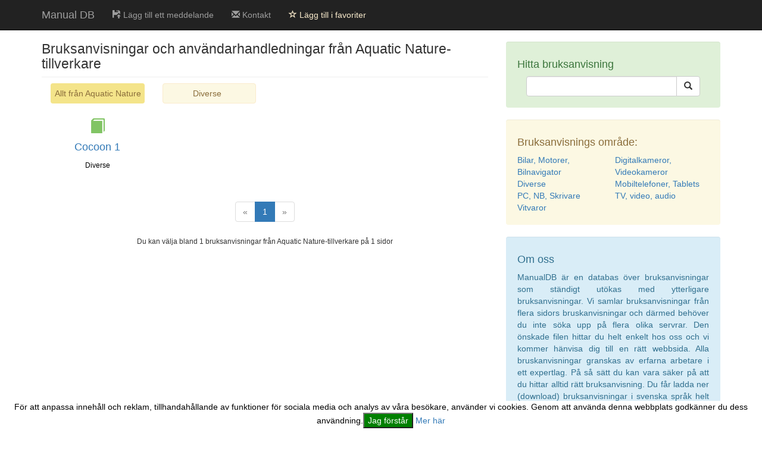

--- FILE ---
content_type: text/html; charset=utf-8
request_url: http://se.manualdb.net/tillverkare/838/aquatic-nature.html
body_size: 3381
content:
<!DOCTYPE html>
<html lang="sv">
    <head>
        <meta charset="utf-8">
        <meta http-equiv="X-UA-Compatible" content="IE=edge">
        <title>AQUATIC NATURE - Alla bruksanvisningar och användarhandledningar från Aquatic Nature-tillverkare.</title>
        <meta name="description" content="Alla användarhandledningar från Aquatic Naturesom du kan sortera bort beroende på områden.">        
        <meta name="author" content="ManualDB (DataBase)">
        <link rel="stylesheet" href="http://se.manualdb.net/css/bootstrap.min.css">
        <link href="/css/custom.min.css" rel="stylesheet">
        <meta name="viewport" content="width=device-width, initial-scale=1">
                <!--[if lt IE 9]>
            <script src="https://oss.maxcdn.com/libs/html5shiv/3.7.0/html5shiv.js"></script>
            <script src="https://oss.maxcdn.com/libs/respond.js/1.4.2/respond.min.js"></script>
        <![endif]-->       
        <script src="//pagead2.googlesyndication.com/pagead/js/adsbygoogle.js"></script>
        <script type="text/javascript" src="/js/ga.js" async="async" defer="defer">
        <script async src="https://pagead2.googlesyndication.com/pagead/js/adsbygoogle.js?client=ca-pub-2257492549244194"
     crossorigin="anonymous"></script>
    </head>
    <body>
        
        <nav class="navbar navbar-inverse navbar-fixed-top">
            <div class="container">              
                <div class="navbar-header">
                    <button type="button" class="navbar-toggle" data-toggle="collapse" data-target="#bs-example-navbar-collapse-1">
                        <span class="sr-only">Toggle navigation</span>
                        <span class="icon-bar"></span>
                        <span class="icon-bar"></span>
                        <span class="icon-bar"></span>
                    </button>
                    <a class="navbar-brand" href="/" title="Manual DB">Manual DB</a>
                </div> 
                    <div class="collapse navbar-collapse" id="bs-example-navbar-collapse-1">
                        <ul class="nav navbar-nav">
                            <li>
                                <a href="/add-manual.html" title="Lägg till ett meddelande"><span class="glyphicon glyphicon-floppy-open"></span> Lägg till ett meddelande</a>
                            </li>                       
                            <li>
                                <a href="/contact.html" title="Kontakt"><span class="glyphicon glyphicon-envelope"></span> Kontakt</a>
                            </li> 
                            <li>
                                <a id="bookmark" class="abook" href="#" title="Lägg till i favoriter"><span class="glyphicon glyphicon-star-empty"></span> Lägg till i favoriter</a>
                            </li>                           
                        </ul>
                    </div> 
            </div>          
        </nav>
        <div class="container">           
<div class="row"> <div class="col-md-8"> <h1 class="page-header h1-header">Bruksanvisningar och användarhandledningar från Aquatic Nature-tillverkare</h1> <div class="mb"></div> <div class="col-xs-6 col-sm-6 col-md-4 col-lg-3"> <span class="alert-warning btn-select btn-categ">Allt från Aquatic Nature</span> </div> <div class="col-xs-6 col-sm-6 col-md-4 col-lg-3"> <a class="btn alert-warning btn-categ" href="/838/aquatic-nature/7/diverse.html" title="Diverse"> Diverse</a> </div> <div class="clearfix"></div> <br> <div class="col-xs-6 col-sm-6 col-md-4 col-lg-3 homepage"> <span class="glyphicon glyphicon glyphicon-book icon-book-man"></span> <h4><a href="/bruksanvisning/aquatic-nature/cocoon-1/f018d1936.html" title="Bruksanvisning till Aquatic Nature Cocoon 1">Cocoon 1</a></h4> <span class="kat-span"> Diverse </span> </div> <div class="clearfix"></div> <div class="mb"></div> <div style="text-align: center"> <ul class="pagination"> <li class="disabled"><a title="prev" href="/tillverkare/838/aquatic-nature.html">&laquo;</a></li> <li class="active"> <a title="page 1" href="/tillverkare/838/aquatic-nature.html">1</a> </li> <li class="disabled"><a title="next" href="/tillverkare/838/aquatic-nature.html">&raquo;</a></li> </ul> <p class="pagin-p">Du kan välja bland 1 bruksanvisningar från Aquatic Nature-tillverkare på 1 sidor</p> </div> </div> <div class="col-md-4"> <div class="clearfix"></div> <div class="well alert-success"> <h4>Hitta bruksanvisning</h4> <div class="col-lg-12"> <form action="/search.html" method="GET"> <div class="input-group"> <input type="text" name="q" value="" class="form-control"> <span class="input-group-btn"> <button type="submit" class="btn btn-default"> <span class="glyphicon glyphicon-search"></span> </button> </span> </div> </form> </div> <div class="clearfix"></div> </div> <div class="well alert-warning"> <h4>Bruksanvisnings område:</h4> <div class="row"> <div class="col-lg-12"> <ul class="list-inline"> <li class="col-lg-6"> <a href="/cat/6/bilar-motorer-bilnavigator.html" title="Område Bilar, Motorer, Bilnavigator">Bilar, Motorer, Bilnavigator</a> </li> <li class="col-lg-6"> <a href="/cat/1/digitalkameror-videokameror.html" title="Område Digitalkameror, Videokameror">Digitalkameror, Videokameror</a> </li> <li class="col-lg-6"> <a href="/cat/7/diverse.html" title="Område Diverse">Diverse</a> </li> <li class="col-lg-6"> <a href="/cat/5/mobiltelefoner-tablets.html" title="Område Mobiltelefoner, Tablets">Mobiltelefoner, Tablets</a> </li> <li class="col-lg-6"> <a href="/cat/2/pc-nb-skrivare.html" title="Område PC, NB, Skrivare">PC, NB, Skrivare</a> </li> <li class="col-lg-6"> <a href="/cat/4/tv-video-audio.html" title="Område TV, video, audio">TV, video, audio</a> </li> <li class="col-lg-6"> <a href="/cat/3/vitvaror.html" title="Område Vitvaror">Vitvaror</a> </li> </ul> </div> </div> <div class="clearfix"></div> </div> <div class="well alert-info"> <h4>Om oss</h4> <p class="text-justify">ManualDB är en databas över bruksanvisningar som ständigt utökas med ytterligare bruksanvisningar. Vi samlar bruksanvisningar från flera sidors bruskanvisningar och därmed behöver du inte söka upp på flera olika servrar. Den önskade filen hittar du helt enkelt hos oss och vi kommer hänvisa dig till en rätt webbsida. Alla bruskanvisningar granskas av erfarna arbetare i ett expertlag. På så sätt du kan vara säker på att du hittar alltid rätt bruksanvisning. Du får ladda ner (download) bruksanvisningar i svenska språk helt gratis.</p> </div> </div></div> <hr>            <footer>
                <div class="row">
                    <div class="col-lg-12">
                        <ul class="nav navbar-nav">
                            <li>
                                <a href="https://cz.manualdb.net/" title="Manuály a návody"><img src="/images/cz.png" alt="Manuály a návody" class="lng-img"></a>
                            </li>
                            <li>
                                <a href="https://de.manualdb.net" title="Anleitungen und Handbücher"><img src="/images/de.png" alt="Anleitungen und Handbücher" class="lng-img"></a>                                
                            </li>
                            <li>
                                <a href="https://dk.manualdb.net/" title="Brugsvejledninger og manualer"><img src="/images/dk.png" alt="Brugsvejledninger og manualer" class="lng-img"></a>                                
                            </li>
                            <li>
                                <a href="https://fr.manualdb.net/" title="Modes d’emploi et notices d‘instruction"><img src="/images/fr.png" alt="Modes d’emploi et notices d‘instruction" class="lng-img"></a>
                            </li>
                            <li>
                                <a href="https://pl.manualdb.net/" title="Instrukcje i podręczniki"><img src="/images/pl.png" alt="Instrukcje i podręczniki" class="lng-img"></a>
                            </li>
                            <li>
                                <a href="https://en.manualdb.net/" title="Guides and instruction manuals"><img src="/images/en.png" alt="Guides and instruction manuals" class="lng-img"></a>
                            </li>
                            <li>
                                <a href="https://es.manualdb.net/" title="Guías y manuales"><img src="/images/es.png" alt="Guías y manuales" class="lng-img"></a>
                            </li>
                            <li>
                                <a href="https://fi.manualdb.net/" title="Käyttöohjeet ja käyttöoppaat"><img src="/images/fi.png" alt="Käyttöohjeet ja käyttöoppaat" class="lng-img"></a>
                            </li>
                            <li>
                                <a href="https://hr.manualdb.net/" title="Upute i priručnici"><img src="/images/hr.png" alt="Upute i priručnici" class="lng-img"></a>
                            </li>
                            <li>
                                <a href="https://it.manualdb.net/" title="Istruzioni e manuali"><img src="/images/it.png" alt="Istruzioni e manuali" class="lng-img"></a>
                            </li>
                            <li>
                                <a href="https://nl.manualdb.net/" title="Handleidingen en gebruiksaanwijzingen"><img src="/images/nl.png" alt="Handleidingen en gebruiksaanwijzingen" class="lng-img"></a>
                            </li>
                            <li>
                                <a href="https://pt.manualdb.net/" title="Guias e Manuais"><img src="/images/pt.png" alt="Guias e Manuais" class="lng-img"></a>
                            </li>
                            <li>
                                <a href="https://se.manualdb.net/" title="Bruksanvisningar och användarhandledningar"><img src="/images/se.png" alt="Bruksanvisningar och användarhandledningar" class="lng-img"></a>
                            </li>
                        </ul>
                    </div>
                    <div class="col-lg-12">
                        <p>Copyright &copy; ManualDB.net 2026 | <a href="/sitemap_index.xml" title="Sitemap">Sitemap</a><br>Designated trademarks and brands are the property of their respective owners.</p>
                    </div>                  
                </div>               
            </footer>
        </div>
        <div class="eu-cookies">
            För att anpassa innehåll och reklam, tillhandahållande av funktioner för sociala media och analys av våra besökare, använder vi cookies. Genom att använda denna webbplats godkänner du dess användning.<button>Jag förstår</button> <a href="https://www.google.com/policies/technologies/cookies/">Mer här</a>
        </div>
        <noscript><style>.eu-cookies { display:none }</style></noscript>                   
        <script src="/js/jquery.js"></script>     
        <script src="/js/bootstrap.min.js"></script>      
        <script>
            $('.eu-cookies button').click(function () {
                var date = new Date();
                date.setFullYear(date.getFullYear() + 10);
                document.cookie = 'eu-cookies=1; path=/; domain=.manualdb.net; expires=' + date.toGMTString();
                $('.eu-cookies').hide();
            });
            $(function () {
                $('#bookmark').click(function () {
                    if (window.sidebar && window.sidebar.addPanel) { // Mozilla Firefox Bookmark
                        window.sidebar.addPanel(document.title, window.location.href, '');
                    } else if (window.external && ('AddFavorite' in window.external)) { // IE Favorite
                        window.external.AddFavorite(location.href, document.title);
                    } else if (window.opera && window.print) { // Opera Hotlist
                        this.title = document.title;
                        return true;
                    } else { // webkit - safari/chrome
                        alert("Tryck på " + (navigator.userAgent.toLowerCase().indexOf('mac') != -1 ? 'Command/Cmd' : 'CTRL+D') + " + D för att lägga till vår populära webbplats i dina favoriter.");
                    }
                });
            });
        </script>
    </body>
</html>